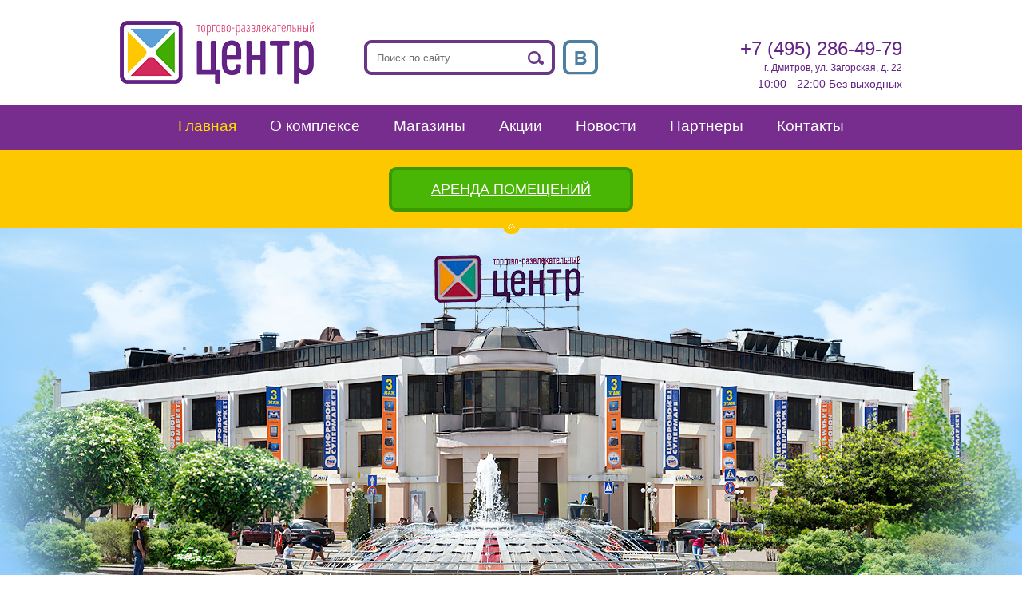

--- FILE ---
content_type: text/html; charset=UTF-8
request_url: https://trkcentr.ru/
body_size: 11877
content:
<!DOCTYPE html>
<html lang="ru-RU">
<head>
<link rel="icon" href="https://www.trkcentr.ru/favicon.ico" type="image/x-icon" />
<link rel="shortcut icon" href="https://www.trkcentr.ru/favicon.ico" type="image/x-icon" />
	<title>
    Торгово-развлекательный комплекс &quot;Центр&quot;    </title>
	<meta charset="UTF-8" />

	<link rel="profile" href="//gmpg.org/xfn/11" />
	<link rel="icon" href="https://trkcentr.ru/wp-content/themes/trc-center/favicon.ico" type="image/x-icon" />
	<link rel="pingback" href="https://trkcentr.ru/xmlrpc.php" />
	<link rel="alternate" type="application/rss+xml" title="Торгово-развлекательный комплекс &quot;Центр&quot;" href="https://trkcentr.ru/feed/" />
	<link rel="alternate" type="application/atom+xml" title="Торгово-развлекательный комплекс &quot;Центр&quot;" href="https://trkcentr.ru/feed/atom/" />
	<link rel="stylesheet" type="text/css" media="all" href="https://trkcentr.ru/wp-content/themes/trc-center/style.css" />
	<link rel="stylesheet" type="text/css" media="all" href="https://trkcentr.ru/wp-content/themes/trc-center/css/jquery.fancybox.css" />
	<link rel="stylesheet" type="text/css" media="all" href="https://trkcentr.ru/wp-content/themes/trc-center/css/timeTo.css">
	<script type="text/javascript" src="https://trkcentr.ru/wp-content/themes/trc-center/js/jquery-1.8.1.min.js"></script>
	<script src='https://www.google.com/recaptcha/api.js'></script>
	<script type="text/javascript" src="https://trkcentr.ru/wp-content/themes/trc-center/js/jquery.bxslider.js"></script>
	<script type="text/javascript" src="https://trkcentr.ru/wp-content/themes/trc-center/js/jquery.timeTo.min.js"></script>
	<script type="text/javascript" src="https://trkcentr.ru/wp-content/themes/trc-center/js/jquery.scrollTo.js"></script>
	<script type="text/javascript" src="https://trkcentr.ru/wp-content/themes/trc-center/js/jquery.fancybox.pack.js"></script>
	<script type="text/javascript" src="https://trkcentr.ru/wp-content/themes/trc-center/js/jquery.maskedinput.js"></script>
	<script type="text/javascript" src="https://trkcentr.ru/wp-content/themes/trc-center/js/function.js"></script>
	<!--[if lt IE 9]><script type="text/javascript" src="https://trkcentr.ru/wp-content/themes/trc-center/js/html5.js"></script><![endif]-->
	<meta name='robots' content='index, follow, max-image-preview:large, max-snippet:-1, max-video-preview:-1' />
	<style>img:is([sizes="auto" i], [sizes^="auto," i]) { contain-intrinsic-size: 3000px 1500px }</style>
	
	<!-- This site is optimized with the Yoast SEO plugin v26.7 - https://yoast.com/wordpress/plugins/seo/ -->
	<meta name="description" content="ТРК &quot;ЦЕНТР&quot; в г. Дмитрове" />
	<link rel="canonical" href="https://trkcentr.ru/" />
	<link rel="next" href="https://trkcentr.ru/page/2/" />
	<meta property="og:locale" content="ru_RU" />
	<meta property="og:type" content="website" />
	<meta property="og:title" content="Торгово-развлекательный комплекс &quot;Центр&quot;" />
	<meta property="og:description" content="ТРК &quot;ЦЕНТР&quot; в г. Дмитрове" />
	<meta property="og:url" content="https://trkcentr.ru/" />
	<meta property="og:site_name" content="Торгово-развлекательный комплекс &quot;Центр&quot;" />
	<meta name="twitter:card" content="summary_large_image" />
	<script type="application/ld+json" class="yoast-schema-graph">{"@context":"https://schema.org","@graph":[{"@type":"CollectionPage","@id":"https://trkcentr.ru/","url":"https://trkcentr.ru/","name":"Торгово-развлекательный комплекс &quot;Центр&quot; - ТРК &quot;ЦЕНТР&quot; в г. Дмитрове","isPartOf":{"@id":"https://trkcentr.ru/#website"},"about":{"@id":"https://trkcentr.ru/#organization"},"description":"ТРК &quot;ЦЕНТР&quot; в г. Дмитрове","breadcrumb":{"@id":"https://trkcentr.ru/#breadcrumb"},"inLanguage":"ru-RU"},{"@type":"BreadcrumbList","@id":"https://trkcentr.ru/#breadcrumb","itemListElement":[{"@type":"ListItem","position":1,"name":"Главное меню"}]},{"@type":"WebSite","@id":"https://trkcentr.ru/#website","url":"https://trkcentr.ru/","name":"Торгово-развлекательный комплекс &quot;Центр&quot;","description":"ТРК &quot;ЦЕНТР&quot; в г. Дмитрове","publisher":{"@id":"https://trkcentr.ru/#organization"},"potentialAction":[{"@type":"SearchAction","target":{"@type":"EntryPoint","urlTemplate":"https://trkcentr.ru/?s={search_term_string}"},"query-input":{"@type":"PropertyValueSpecification","valueRequired":true,"valueName":"search_term_string"}}],"inLanguage":"ru-RU"},{"@type":"Organization","@id":"https://trkcentr.ru/#organization","name":"ТРК \"Центр\"","url":"https://trkcentr.ru/","logo":{"@type":"ImageObject","inLanguage":"ru-RU","@id":"https://trkcentr.ru/#/schema/logo/image/","url":"https://trkcentr.ru/wp-content/uploads/лого.jpg","contentUrl":"https://trkcentr.ru/wp-content/uploads/лого.jpg","width":88,"height":89,"caption":"ТРК \"Центр\""},"image":{"@id":"https://trkcentr.ru/#/schema/logo/image/"}}]}</script>
	<!-- / Yoast SEO plugin. -->


<script type="text/javascript">
/* <![CDATA[ */
window._wpemojiSettings = {"baseUrl":"https:\/\/s.w.org\/images\/core\/emoji\/16.0.1\/72x72\/","ext":".png","svgUrl":"https:\/\/s.w.org\/images\/core\/emoji\/16.0.1\/svg\/","svgExt":".svg","source":{"concatemoji":"https:\/\/trkcentr.ru\/wp-includes\/js\/wp-emoji-release.min.js?ver=6.8.3"}};
/*! This file is auto-generated */
!function(s,n){var o,i,e;function c(e){try{var t={supportTests:e,timestamp:(new Date).valueOf()};sessionStorage.setItem(o,JSON.stringify(t))}catch(e){}}function p(e,t,n){e.clearRect(0,0,e.canvas.width,e.canvas.height),e.fillText(t,0,0);var t=new Uint32Array(e.getImageData(0,0,e.canvas.width,e.canvas.height).data),a=(e.clearRect(0,0,e.canvas.width,e.canvas.height),e.fillText(n,0,0),new Uint32Array(e.getImageData(0,0,e.canvas.width,e.canvas.height).data));return t.every(function(e,t){return e===a[t]})}function u(e,t){e.clearRect(0,0,e.canvas.width,e.canvas.height),e.fillText(t,0,0);for(var n=e.getImageData(16,16,1,1),a=0;a<n.data.length;a++)if(0!==n.data[a])return!1;return!0}function f(e,t,n,a){switch(t){case"flag":return n(e,"\ud83c\udff3\ufe0f\u200d\u26a7\ufe0f","\ud83c\udff3\ufe0f\u200b\u26a7\ufe0f")?!1:!n(e,"\ud83c\udde8\ud83c\uddf6","\ud83c\udde8\u200b\ud83c\uddf6")&&!n(e,"\ud83c\udff4\udb40\udc67\udb40\udc62\udb40\udc65\udb40\udc6e\udb40\udc67\udb40\udc7f","\ud83c\udff4\u200b\udb40\udc67\u200b\udb40\udc62\u200b\udb40\udc65\u200b\udb40\udc6e\u200b\udb40\udc67\u200b\udb40\udc7f");case"emoji":return!a(e,"\ud83e\udedf")}return!1}function g(e,t,n,a){var r="undefined"!=typeof WorkerGlobalScope&&self instanceof WorkerGlobalScope?new OffscreenCanvas(300,150):s.createElement("canvas"),o=r.getContext("2d",{willReadFrequently:!0}),i=(o.textBaseline="top",o.font="600 32px Arial",{});return e.forEach(function(e){i[e]=t(o,e,n,a)}),i}function t(e){var t=s.createElement("script");t.src=e,t.defer=!0,s.head.appendChild(t)}"undefined"!=typeof Promise&&(o="wpEmojiSettingsSupports",i=["flag","emoji"],n.supports={everything:!0,everythingExceptFlag:!0},e=new Promise(function(e){s.addEventListener("DOMContentLoaded",e,{once:!0})}),new Promise(function(t){var n=function(){try{var e=JSON.parse(sessionStorage.getItem(o));if("object"==typeof e&&"number"==typeof e.timestamp&&(new Date).valueOf()<e.timestamp+604800&&"object"==typeof e.supportTests)return e.supportTests}catch(e){}return null}();if(!n){if("undefined"!=typeof Worker&&"undefined"!=typeof OffscreenCanvas&&"undefined"!=typeof URL&&URL.createObjectURL&&"undefined"!=typeof Blob)try{var e="postMessage("+g.toString()+"("+[JSON.stringify(i),f.toString(),p.toString(),u.toString()].join(",")+"));",a=new Blob([e],{type:"text/javascript"}),r=new Worker(URL.createObjectURL(a),{name:"wpTestEmojiSupports"});return void(r.onmessage=function(e){c(n=e.data),r.terminate(),t(n)})}catch(e){}c(n=g(i,f,p,u))}t(n)}).then(function(e){for(var t in e)n.supports[t]=e[t],n.supports.everything=n.supports.everything&&n.supports[t],"flag"!==t&&(n.supports.everythingExceptFlag=n.supports.everythingExceptFlag&&n.supports[t]);n.supports.everythingExceptFlag=n.supports.everythingExceptFlag&&!n.supports.flag,n.DOMReady=!1,n.readyCallback=function(){n.DOMReady=!0}}).then(function(){return e}).then(function(){var e;n.supports.everything||(n.readyCallback(),(e=n.source||{}).concatemoji?t(e.concatemoji):e.wpemoji&&e.twemoji&&(t(e.twemoji),t(e.wpemoji)))}))}((window,document),window._wpemojiSettings);
/* ]]> */
</script>
<style id='wp-emoji-styles-inline-css' type='text/css'>

	img.wp-smiley, img.emoji {
		display: inline !important;
		border: none !important;
		box-shadow: none !important;
		height: 1em !important;
		width: 1em !important;
		margin: 0 0.07em !important;
		vertical-align: -0.1em !important;
		background: none !important;
		padding: 0 !important;
	}
</style>
<link rel='stylesheet' id='wp-block-library-css' href='https://trkcentr.ru/wp-includes/css/dist/block-library/style.min.css?ver=6.8.3' type='text/css' media='all' />
<style id='classic-theme-styles-inline-css' type='text/css'>
/*! This file is auto-generated */
.wp-block-button__link{color:#fff;background-color:#32373c;border-radius:9999px;box-shadow:none;text-decoration:none;padding:calc(.667em + 2px) calc(1.333em + 2px);font-size:1.125em}.wp-block-file__button{background:#32373c;color:#fff;text-decoration:none}
</style>
<style id='global-styles-inline-css' type='text/css'>
:root{--wp--preset--aspect-ratio--square: 1;--wp--preset--aspect-ratio--4-3: 4/3;--wp--preset--aspect-ratio--3-4: 3/4;--wp--preset--aspect-ratio--3-2: 3/2;--wp--preset--aspect-ratio--2-3: 2/3;--wp--preset--aspect-ratio--16-9: 16/9;--wp--preset--aspect-ratio--9-16: 9/16;--wp--preset--color--black: #000000;--wp--preset--color--cyan-bluish-gray: #abb8c3;--wp--preset--color--white: #ffffff;--wp--preset--color--pale-pink: #f78da7;--wp--preset--color--vivid-red: #cf2e2e;--wp--preset--color--luminous-vivid-orange: #ff6900;--wp--preset--color--luminous-vivid-amber: #fcb900;--wp--preset--color--light-green-cyan: #7bdcb5;--wp--preset--color--vivid-green-cyan: #00d084;--wp--preset--color--pale-cyan-blue: #8ed1fc;--wp--preset--color--vivid-cyan-blue: #0693e3;--wp--preset--color--vivid-purple: #9b51e0;--wp--preset--gradient--vivid-cyan-blue-to-vivid-purple: linear-gradient(135deg,rgba(6,147,227,1) 0%,rgb(155,81,224) 100%);--wp--preset--gradient--light-green-cyan-to-vivid-green-cyan: linear-gradient(135deg,rgb(122,220,180) 0%,rgb(0,208,130) 100%);--wp--preset--gradient--luminous-vivid-amber-to-luminous-vivid-orange: linear-gradient(135deg,rgba(252,185,0,1) 0%,rgba(255,105,0,1) 100%);--wp--preset--gradient--luminous-vivid-orange-to-vivid-red: linear-gradient(135deg,rgba(255,105,0,1) 0%,rgb(207,46,46) 100%);--wp--preset--gradient--very-light-gray-to-cyan-bluish-gray: linear-gradient(135deg,rgb(238,238,238) 0%,rgb(169,184,195) 100%);--wp--preset--gradient--cool-to-warm-spectrum: linear-gradient(135deg,rgb(74,234,220) 0%,rgb(151,120,209) 20%,rgb(207,42,186) 40%,rgb(238,44,130) 60%,rgb(251,105,98) 80%,rgb(254,248,76) 100%);--wp--preset--gradient--blush-light-purple: linear-gradient(135deg,rgb(255,206,236) 0%,rgb(152,150,240) 100%);--wp--preset--gradient--blush-bordeaux: linear-gradient(135deg,rgb(254,205,165) 0%,rgb(254,45,45) 50%,rgb(107,0,62) 100%);--wp--preset--gradient--luminous-dusk: linear-gradient(135deg,rgb(255,203,112) 0%,rgb(199,81,192) 50%,rgb(65,88,208) 100%);--wp--preset--gradient--pale-ocean: linear-gradient(135deg,rgb(255,245,203) 0%,rgb(182,227,212) 50%,rgb(51,167,181) 100%);--wp--preset--gradient--electric-grass: linear-gradient(135deg,rgb(202,248,128) 0%,rgb(113,206,126) 100%);--wp--preset--gradient--midnight: linear-gradient(135deg,rgb(2,3,129) 0%,rgb(40,116,252) 100%);--wp--preset--font-size--small: 13px;--wp--preset--font-size--medium: 20px;--wp--preset--font-size--large: 36px;--wp--preset--font-size--x-large: 42px;--wp--preset--spacing--20: 0.44rem;--wp--preset--spacing--30: 0.67rem;--wp--preset--spacing--40: 1rem;--wp--preset--spacing--50: 1.5rem;--wp--preset--spacing--60: 2.25rem;--wp--preset--spacing--70: 3.38rem;--wp--preset--spacing--80: 5.06rem;--wp--preset--shadow--natural: 6px 6px 9px rgba(0, 0, 0, 0.2);--wp--preset--shadow--deep: 12px 12px 50px rgba(0, 0, 0, 0.4);--wp--preset--shadow--sharp: 6px 6px 0px rgba(0, 0, 0, 0.2);--wp--preset--shadow--outlined: 6px 6px 0px -3px rgba(255, 255, 255, 1), 6px 6px rgba(0, 0, 0, 1);--wp--preset--shadow--crisp: 6px 6px 0px rgba(0, 0, 0, 1);}:where(.is-layout-flex){gap: 0.5em;}:where(.is-layout-grid){gap: 0.5em;}body .is-layout-flex{display: flex;}.is-layout-flex{flex-wrap: wrap;align-items: center;}.is-layout-flex > :is(*, div){margin: 0;}body .is-layout-grid{display: grid;}.is-layout-grid > :is(*, div){margin: 0;}:where(.wp-block-columns.is-layout-flex){gap: 2em;}:where(.wp-block-columns.is-layout-grid){gap: 2em;}:where(.wp-block-post-template.is-layout-flex){gap: 1.25em;}:where(.wp-block-post-template.is-layout-grid){gap: 1.25em;}.has-black-color{color: var(--wp--preset--color--black) !important;}.has-cyan-bluish-gray-color{color: var(--wp--preset--color--cyan-bluish-gray) !important;}.has-white-color{color: var(--wp--preset--color--white) !important;}.has-pale-pink-color{color: var(--wp--preset--color--pale-pink) !important;}.has-vivid-red-color{color: var(--wp--preset--color--vivid-red) !important;}.has-luminous-vivid-orange-color{color: var(--wp--preset--color--luminous-vivid-orange) !important;}.has-luminous-vivid-amber-color{color: var(--wp--preset--color--luminous-vivid-amber) !important;}.has-light-green-cyan-color{color: var(--wp--preset--color--light-green-cyan) !important;}.has-vivid-green-cyan-color{color: var(--wp--preset--color--vivid-green-cyan) !important;}.has-pale-cyan-blue-color{color: var(--wp--preset--color--pale-cyan-blue) !important;}.has-vivid-cyan-blue-color{color: var(--wp--preset--color--vivid-cyan-blue) !important;}.has-vivid-purple-color{color: var(--wp--preset--color--vivid-purple) !important;}.has-black-background-color{background-color: var(--wp--preset--color--black) !important;}.has-cyan-bluish-gray-background-color{background-color: var(--wp--preset--color--cyan-bluish-gray) !important;}.has-white-background-color{background-color: var(--wp--preset--color--white) !important;}.has-pale-pink-background-color{background-color: var(--wp--preset--color--pale-pink) !important;}.has-vivid-red-background-color{background-color: var(--wp--preset--color--vivid-red) !important;}.has-luminous-vivid-orange-background-color{background-color: var(--wp--preset--color--luminous-vivid-orange) !important;}.has-luminous-vivid-amber-background-color{background-color: var(--wp--preset--color--luminous-vivid-amber) !important;}.has-light-green-cyan-background-color{background-color: var(--wp--preset--color--light-green-cyan) !important;}.has-vivid-green-cyan-background-color{background-color: var(--wp--preset--color--vivid-green-cyan) !important;}.has-pale-cyan-blue-background-color{background-color: var(--wp--preset--color--pale-cyan-blue) !important;}.has-vivid-cyan-blue-background-color{background-color: var(--wp--preset--color--vivid-cyan-blue) !important;}.has-vivid-purple-background-color{background-color: var(--wp--preset--color--vivid-purple) !important;}.has-black-border-color{border-color: var(--wp--preset--color--black) !important;}.has-cyan-bluish-gray-border-color{border-color: var(--wp--preset--color--cyan-bluish-gray) !important;}.has-white-border-color{border-color: var(--wp--preset--color--white) !important;}.has-pale-pink-border-color{border-color: var(--wp--preset--color--pale-pink) !important;}.has-vivid-red-border-color{border-color: var(--wp--preset--color--vivid-red) !important;}.has-luminous-vivid-orange-border-color{border-color: var(--wp--preset--color--luminous-vivid-orange) !important;}.has-luminous-vivid-amber-border-color{border-color: var(--wp--preset--color--luminous-vivid-amber) !important;}.has-light-green-cyan-border-color{border-color: var(--wp--preset--color--light-green-cyan) !important;}.has-vivid-green-cyan-border-color{border-color: var(--wp--preset--color--vivid-green-cyan) !important;}.has-pale-cyan-blue-border-color{border-color: var(--wp--preset--color--pale-cyan-blue) !important;}.has-vivid-cyan-blue-border-color{border-color: var(--wp--preset--color--vivid-cyan-blue) !important;}.has-vivid-purple-border-color{border-color: var(--wp--preset--color--vivid-purple) !important;}.has-vivid-cyan-blue-to-vivid-purple-gradient-background{background: var(--wp--preset--gradient--vivid-cyan-blue-to-vivid-purple) !important;}.has-light-green-cyan-to-vivid-green-cyan-gradient-background{background: var(--wp--preset--gradient--light-green-cyan-to-vivid-green-cyan) !important;}.has-luminous-vivid-amber-to-luminous-vivid-orange-gradient-background{background: var(--wp--preset--gradient--luminous-vivid-amber-to-luminous-vivid-orange) !important;}.has-luminous-vivid-orange-to-vivid-red-gradient-background{background: var(--wp--preset--gradient--luminous-vivid-orange-to-vivid-red) !important;}.has-very-light-gray-to-cyan-bluish-gray-gradient-background{background: var(--wp--preset--gradient--very-light-gray-to-cyan-bluish-gray) !important;}.has-cool-to-warm-spectrum-gradient-background{background: var(--wp--preset--gradient--cool-to-warm-spectrum) !important;}.has-blush-light-purple-gradient-background{background: var(--wp--preset--gradient--blush-light-purple) !important;}.has-blush-bordeaux-gradient-background{background: var(--wp--preset--gradient--blush-bordeaux) !important;}.has-luminous-dusk-gradient-background{background: var(--wp--preset--gradient--luminous-dusk) !important;}.has-pale-ocean-gradient-background{background: var(--wp--preset--gradient--pale-ocean) !important;}.has-electric-grass-gradient-background{background: var(--wp--preset--gradient--electric-grass) !important;}.has-midnight-gradient-background{background: var(--wp--preset--gradient--midnight) !important;}.has-small-font-size{font-size: var(--wp--preset--font-size--small) !important;}.has-medium-font-size{font-size: var(--wp--preset--font-size--medium) !important;}.has-large-font-size{font-size: var(--wp--preset--font-size--large) !important;}.has-x-large-font-size{font-size: var(--wp--preset--font-size--x-large) !important;}
:where(.wp-block-post-template.is-layout-flex){gap: 1.25em;}:where(.wp-block-post-template.is-layout-grid){gap: 1.25em;}
:where(.wp-block-columns.is-layout-flex){gap: 2em;}:where(.wp-block-columns.is-layout-grid){gap: 2em;}
:root :where(.wp-block-pullquote){font-size: 1.5em;line-height: 1.6;}
</style>
<script type="text/javascript" src="https://trkcentr.ru/wp-content/plugins/wp-letsencrypt-ssl/admin/js/jsredirect.js?ver=7.8.5.1" id="wpen-jsredirect-js"></script>
<link rel="https://api.w.org/" href="https://trkcentr.ru/wp-json/" /><link rel="EditURI" type="application/rsd+xml" title="RSD" href="https://trkcentr.ru/xmlrpc.php?rsd" />
<meta name="generator" content="WordPress 6.8.3" />
<link rel="icon" href="https://trkcentr.ru/wp-content/uploads/cropped-logo-32x32.png" sizes="32x32" />
<link rel="icon" href="https://trkcentr.ru/wp-content/uploads/cropped-logo-192x192.png" sizes="192x192" />
<link rel="apple-touch-icon" href="https://trkcentr.ru/wp-content/uploads/cropped-logo-180x180.png" />
<meta name="msapplication-TileImage" content="https://trkcentr.ru/wp-content/uploads/cropped-logo-270x270.png" />
</head>

<body class="home blog wp-theme-trc-center marg">
    <div id="wrapper">
		<header id="header">
			<div class="header-top">
				<div class="holder">
					<div class="logo">
						<a href="https://trkcentr.ru"><img src="https://trkcentr.ru/wp-content/themes/trc-center/images/logo.png" alt="Торгово-развлекательный комплекс &quot;Центр&quot;" /></a>
					</div>
					<div class="search-block">
						<form method="get" action="https://trkcentr.ru">
							<fieldset>
								<input type="text" value="" name="s" id="s" class="search-input" placeholder="Поиск по сайту" />
								<input type="submit" class="loupe" value="" />
							</fieldset>
						</form>
					</div>
					<div class="webs">
					    <div id="text-4" class="widget widget_text">			<div class="textwidget"><a href="https://vk.com/trkcentrdmitrov" class="web1"></a></div>
		</div>					</div>
					<div class="header-right">
						<div class="phone">+7 (495) 286-49-79</span></div>
						<div class="adress">г. Дмитров, ул. Загорская, д. 22</div>
					<div class="time">10:00 - 22:00 <span>Без выходных</span></div>
					</div>
				</div>
			</div>
			<nav class="main-nav">
				<div class="holder"><ul id="menu-menu" class="menu"><li id="menu-item-4" class="menu-item menu-item-type-custom menu-item-object-custom current-menu-item current_page_item menu-item-home menu-item-4"><a href="http://trkcentr.ru/" aria-current="page">Главная</a></li>
<li id="menu-item-5" class="menu-item menu-item-type-post_type menu-item-object-page menu-item-5"><a href="https://trkcentr.ru/about/">О комплексе</a></li>
<li id="menu-item-19" class="menu-item menu-item-type-post_type menu-item-object-page menu-item-19"><a href="https://trkcentr.ru/plans/">Магазины</a></li>
<li id="menu-item-48" class="menu-item menu-item-type-taxonomy menu-item-object-category menu-item-48"><a href="https://trkcentr.ru/category/actions/">Акции</a></li>
<li id="menu-item-6" class="menu-item menu-item-type-taxonomy menu-item-object-category menu-item-6"><a href="https://trkcentr.ru/category/news/">Новости</a></li>
<li id="menu-item-18" class="menu-item menu-item-type-post_type menu-item-object-page menu-item-18"><a href="https://trkcentr.ru/partners/">Партнеры</a></li>
<li id="menu-item-17" class="menu-item menu-item-type-post_type menu-item-object-page menu-item-17"><a href="https://trkcentr.ru/contacts/">Контакты</a></li>
</ul></div>			</nav>
		</header>
		
        <div class="slider-holder" style="background: url(https://trkcentr.ru/wp-content/themes/trc-center/images/slider-bg.png) 0 0 repeat-x;">
			<div class="slider-bg" style="background: url(https://trkcentr.ru/wp-content/themes/trc-center/images/slide1.jpg) 50% 0 no-repeat;"></div>
			<div class="slider-button">
				<div class="slider-button-holder">
					<a href="https://trkcentr.ru/#arenda1" class="submit arenda1">Аренда помещений</a>
				</div>
				<a href="" class="slider-close"></a>
			</div>
		</div>

		<section id="banners-home">
			<div class="holder">
				<div class="title">Акции арендаторов</div>
				<div class="column left">
											<div class="news-column-item">
							<div class="news-column-img">
								<a href="https://trkcentr.ru/sale/">
									<img width="150" height="150" src="https://trkcentr.ru/wp-content/themes/trc-center/php/thumb.php?src=https://trkcentr.ru/wp-content/uploads/photo_2023-09-20_23-56-21-1024x1024.jpg&amp;w=250&amp;h=250&amp;zc=1&amp;q=90" alt="Акции в нашем ТЦ" />
								</a>
							</div>
							<div class="news-column-info">
								<div class="news-column-title">
									<a href="https://trkcentr.ru/sale/">Акции в нашем ТЦ</a>
								</div>
								<p style="padding:10px 0 0 0;">Подборка актуальных акций в нашем ТЦ: ⭐️ В магазине «Цвет Диванов» большая зимняя распродажа. Скидки до 70%.⭐️ В O’STIN в январе – скидки до 70%... </p>
								<div class="news-link-short"><a href="https://trkcentr.ru/sale/">Подробнее...</a></div>
								<a href="https://trkcentr.ru/sale/" class="news-column-more"></a>
							</div>
						</div>
											<div class="news-column-item">
							<div class="news-column-img">
								<a href="https://trkcentr.ru/vk/">
									<img width="150" height="150" src="https://trkcentr.ru/wp-content/themes/trc-center/php/thumb.php?src=https://trkcentr.ru/wp-content/uploads/4fFsk6r8oVE.jpg&amp;w=250&amp;h=250&amp;zc=1&amp;q=90" alt="Мы ВКонтакте с вами!" />
								</a>
							</div>
							<div class="news-column-info">
								<div class="news-column-title">
									<a href="https://trkcentr.ru/vk/">Мы ВКонтакте с вами!</a>
								</div>
								<p style="padding:10px 0 0 0;">Дорогие друзья!Вы можете получить информацию обо всех новостях и акциях &#171;Центра&#187; в нашей официальной группе ВКонтакте. Помимо этого, мы оперативно ответим на возникшие вопросы в чате... </p>
								<div class="news-link-short"><a href="https://trkcentr.ru/vk/">Подробнее...</a></div>
								<a href="https://trkcentr.ru/vk/" class="news-column-more"></a>
							</div>
						</div>
										<div class="more"><a href="http://trkcentr.ru/category/actions/">Другие акции магазинов</a></div>
				</div>
				<div class="column right">
					<ul class="bxslider">
																					<li><a href="https://vk.com/wall-79859571_6917"><img src="https://trkcentr.ru/wp-content/uploads/IMG_3652-1024x1024.png" /></a></li>
																												<li><a href="https://trkcentr.ru/arenda/"><img src="https://trkcentr.ru/wp-content/uploads/59108DC9-8C55-4B79-AA56-22DEE4E961DA.png" /></a></li>
																												<li><a href="https://trkcentr.ru/job/"><img src="https://trkcentr.ru/wp-content/uploads/IMG_8934-1024x1024.png" /></a></li>
																												<li><a href="https://trkcentr.ru/sale"><img src="https://trkcentr.ru/wp-content/uploads/photo_2023-09-20_23-56-21-1024x1024.jpg" /></a></li>
																		</ul>
				</div>
			</div>
		</section>

		<section id="news-home">
			<div class="holder">
				<div class="title">Новости</div>
									<div class="news-column-item left">
						<div class="news-column-img">
							<a href="https://trkcentr.ru/lc/">
								<img width="150" height="150" src="https://trkcentr.ru/wp-content/themes/trc-center/php/thumb.php?src=https://trkcentr.ru/wp-content/uploads/IMG_8934-1024x1024.png&amp;w=250&amp;h=250&amp;zc=1&amp;q=90" alt="Вакансия в Lady collection" />
							</a>
						</div>
						<div class="news-column-info">
							<div class="news-column-title">
								<a href="https://trkcentr.ru/lc/">Вакансия в Lady collection</a>
							</div>
							<div class="news-column-date">07 ноября 2025</div>
							<p>В магазине Lady collection открыта вакансия продавца-кассира. Обращайтесь по телефону: 8-958-640-02-20 (Марина). Задачи: + Консультировать покупателей в торговом зале + Обслуживать покупателей на кассе (научим,... </p>
							<div class="news-link-short"><a href="https://trkcentr.ru/lc/">Подробнее...</a></div>
							<a href="https://trkcentr.ru/lc/" class="news-column-more"></a>
						</div>
					</div>
														<div class="news-column-item right">
						<div class="news-column-img">
							<a href="https://trkcentr.ru/job/">
								<img width="150" height="150" src="https://trkcentr.ru/wp-content/themes/trc-center/php/thumb.php?src=https://trkcentr.ru/wp-content/uploads/IMG_8934-1024x1024.png&amp;w=250&amp;h=250&amp;zc=1&amp;q=90" alt="Работа в ТРК “Центр”" />
							</a>
						</div>
						<div class="news-column-info">
							<div class="news-column-title">
								<a href="https://trkcentr.ru/job/">Работа в ТРК “Центр”</a>
							</div>
							<div class="news-column-date">04 октября 2025</div>
							<p>В штат управляющей компании ТРК «Центр» (г. Дмитров) требуются сотрудники: • подсобный рабочий• разнорабочий• уборщица Зарплата от 63 000 до 90 000 руб. в месяц.По... </p>
							<div class="news-link-short"><a href="https://trkcentr.ru/job/">Подробнее...</a></div>
							<a href="https://trkcentr.ru/job/" class="news-column-more"></a>
						</div>
					</div>
					<div class="cclear"></div>									<div class="news-column-item left">
						<div class="news-column-img">
							<a href="https://trkcentr.ru/arenda/">
								<img width="150" height="150" src="https://trkcentr.ru/wp-content/themes/trc-center/php/thumb.php?src=https://trkcentr.ru/wp-content/uploads/59108DC9-8C55-4B79-AA56-22DEE4E961DA.png&amp;w=250&amp;h=250&amp;zc=1&amp;q=90" alt="Аренда площадей в Центре" />
							</a>
						</div>
						<div class="news-column-info">
							<div class="news-column-title">
								<a href="https://trkcentr.ru/arenda/">Аренда площадей в Центре</a>
							</div>
							<div class="news-column-date">04 сентября 2025</div>
							<p>В ТРК «Центр» доступны коммерческие площади под аренду — от 49 до 332 м². Узнать все детали можно по телефону +7 (495) 286-49-79 или направив... </p>
							<div class="news-link-short"><a href="https://trkcentr.ru/arenda/">Подробнее...</a></div>
							<a href="https://trkcentr.ru/arenda/" class="news-column-more"></a>
						</div>
					</div>
														<div class="news-column-item right">
						<div class="news-column-img">
							<a href="https://trkcentr.ru/job300/">
								<img width="150" height="150" src="https://trkcentr.ru/wp-content/themes/trc-center/php/thumb.php?src=https://trkcentr.ru/wp-content/uploads/IMG_8934-1024x1024.png&amp;w=250&amp;h=250&amp;zc=1&amp;q=90" alt="Вакансии" />
							</a>
						</div>
						<div class="news-column-info">
							<div class="news-column-title">
								<a href="https://trkcentr.ru/job300/">Вакансии</a>
							</div>
							<div class="news-column-date">13 июня 2025</div>
							<p>В магазин товаров для дома «Галамарт» требуются: &#x2b50;&#xfe0f; Кладовщик, график работы 5/2, 8-ми часовой рабочий день. Обязанности: — Погрузочно-разгрузочные работы— Приемка и заведение товара в... </p>
							<div class="news-link-short"><a href="https://trkcentr.ru/job300/">Подробнее...</a></div>
							<a href="https://trkcentr.ru/job300/" class="news-column-more"></a>
						</div>
					</div>
					<div class="cclear"></div>								<div class="more"><a href="http://trkcentr.ru/category/news/">Посмотрите другие новости</a></div>
			</div>
		</section>

       <div class="img-block">
			<div id="text-5" class="widget widget_text">			<div class="textwidget"><a href="/wp-content/themes/trc-center/images/photo/3.jpg" class="img fancybox" data-fancybox-group="photo"><img src="/wp-content/themes/trc-center/images/photo/m3.jpg" alt="" /></a>
<a href="/wp-content/themes/trc-center/images/photo/2.jpg" class="img fancybox" data-fancybox-group="photo"><img src="/wp-content/themes/trc-center/images/photo/m2.jpg" alt="" /></a>
<a href="/wp-content/themes/trc-center/images/photo/1.jpg" class="img fancybox" data-fancybox-group="photo"><img src="/wp-content/themes/trc-center/images/photo/m1.jpg" alt="" /></a>
<a href="/wp-content/themes/trc-center/images/photo/4.jpg" class="img fancybox" data-fancybox-group="photo"><img src="/wp-content/themes/trc-center/images/photo/m4.jpg" alt="" /></a>
<a href="/wp-content/themes/trc-center/images/photo/5.jpg" class="img fancybox" data-fancybox-group="photo"><img src="/wp-content/themes/trc-center/images/photo/m5.jpg" alt="" /></a>
<a href="/wp-content/themes/trc-center/images/photo/6.jpg" class="img fancybox" data-fancybox-group="photo"><img src="/wp-content/themes/trc-center/images/photo/m6.jpg" alt="" /></a></div>
		</div>		</div>
		<section class="subscribe">
			<div class="holder">
				<div class="subscribe-title">Хотите знать про все акции и специальные<br> предложения магазинов нашего Центра?</div>
				<div class="subscribe-text">Подпишитесь на нашу страницу во <a href="https://vk.com/trkcentrdmitrov"style="color:#FFFFFF" target="_blank">ВКонтакте</a></div>

			</div>
			<img src="https://trkcentr.ru/wp-content/themes/trc-center/images/back1.jpg" alt="" class="subscribe-bg" />
		</section>
		<section class="order holder">
			<div id="arenda1" class="order-title"><a name="arenda1"></a>Интересует аренда?</div>
			<div class="order-text">Вы можете запросить информацию об условиях аренды<br> по телефону +7 (495) 286-49-79 <br> или по электронной почте <a href="mailto:arendatrkcentr@mail.ru">arendatrkcentr@mail.ru</a></div><div class="contform">
			<form id="contact" action="#" method="post">
			

			



			</form></div>
			<script src='https://www.google.com/recaptcha/api.js'></script>
		</section>


        		<div class="map-block">
			<div class="holder">
				
			</div>
			<script type="text/javascript" charset="utf-8" async src="https://api-maps.yandex.ru/services/constructor/1.0/js/?um=constructor%3A4c428224f8d96a02e68efb2db87d8d3274026cda42aff76a00a0e4eee6b4b569&amp;width=100%25&amp;height=598&amp;lang=ru_RU&amp;scroll=true"></script>
		</div>
        	</div>
	<footer id="footer">
		<div class="holder">
			<div class="footer-logo">
				<a href="https://trkcentr.ru"><img src="https://trkcentr.ru/wp-content/themes/trc-center/images/logo-min.png" alt="Торгово-развлекательный комплекс &quot;Центр&quot;" /></a>
			</div>
			<div class="copy">© 2014-2026 Торгово-развлекательный "Центр".<br />
			Все права защищены.</div>
			<div class="header-right">
				<div class="phone">+7 (495) 286-49-79</span></div>
				<div class="adress">г. Дмитров, ул. Загорская, д. 22</div>
<!-- Yandex.Metrika counter -->
<script type="text/javascript">
(function (d, w, c) {
    (w[c] = w[c] || []).push(function() {
        try {
            w.yaCounter30965701 = new Ya.Metrika({id:30965701,
                    webvisor:true,
                    clickmap:true,
                    accurateTrackBounce:true});
        } catch(e) { }
    });

    var n = d.getElementsByTagName("script")[0],
        s = d.createElement("script"),
        f = function () { n.parentNode.insertBefore(s, n); };
    s.type = "text/javascript";
    s.async = true;
    s.src = (d.location.protocol == "https:" ? "https:" : "http:") + "//mc.yandex.ru/metrika/watch.js";

    if (w.opera == "[object Opera]") {
        d.addEventListener("DOMContentLoaded", f, false);
    } else { f(); }
})(document, window, "yandex_metrika_callbacks");
</script>
<noscript><div><img src="//mc.yandex.ru/watch/30965701" style="position:absolute; left:-9999px;" alt="" /></div></noscript>
<!-- /Yandex.Metrika counter -->
			</div>
			<div id="hidden-block">
				<h2>Политика конфиденциальности</h2>
				<p>Политика в отношении обработки персональных данных<br><br>
1. Общие положения<br>
Настоящая политика обработки персональных данных составлена в соответствии с требованиями Федерального закона от 27.07.2006. №152-ФЗ «О персональных данных» и определяет порядок обработки персональных данных и меры по обеспечению безопасности персональных данных, предпринимаемые ООО "Хильверсум" (далее – Оператор).<br>
1.1. Оператор ставит своей важнейшей целью и условием осуществления своей деятельности соблюдение прав и свобод человека и гражданина при обработке его персональных данных, в том числе защиты прав на неприкосновенность частной жизни, личную и семейную тайну.<br>
1.2. Настоящая политика Оператора в отношении обработки персональных данных (далее – Политика) применяется ко всей информации, которую Оператор может получить о посетителях веб-сайта httpsː//trkcentr.ru<br><br>
 
2. Основные понятия, используемые в Политике<br>
2.1. Автоматизированная обработка персональных данных – обработка персональных данных с помощью средств вычислительной техники;<br>
2.2. Блокирование персональных данных – временное прекращение обработки персональных данных (за исключением случаев, если обработка необходима для уточнения персональных данных);<br>
2.3. Веб-сайт – совокупность графических и информационных материалов, а также программ для ЭВМ и баз данных, обеспечивающих их доступность в сети интернет по сетевому адресу httpsː//trkcentr.ru;<br>
2.4. Информационная система персональных данных — совокупность содержащихся в базах данных персональных данных, и обеспечивающих их обработку информационных технологий и технических средств;<br>
2.5. Обезличивание персональных данных — действия, в результате которых невозможно определить без использования дополнительной информации принадлежность персональных данных конкретному Пользователю или иному субъекту персональных данных;<br>
2.6. Обработка персональных данных – любое действие (операция) или совокупность действий (операций), совершаемых с использованием средств автоматизации или без использования таких средств с персональными данными, включая сбор, запись, систематизацию, накопление, хранение, уточнение (обновление, изменение), извлечение, использование, передачу (распространение, предоставление, доступ), обезличивание, блокирование, удаление, уничтожение персональных данных;<br>
2.7. Оператор – государственный орган, муниципальный орган, юридическое или физическое лицо, самостоятельно или совместно с другими лицами организующие и (или) осуществляющие обработку персональных данных, а также определяющие цели обработки персональных данных, состав персональных данных, подлежащих обработке, действия (операции), совершаемые с персональными данными;<br>
2.8. Персональные данные – любая информация, относящаяся прямо или косвенно к определенному или определяемому Пользователю веб-сайта httpsː//trkcentr.ru;<br>
2.9. Пользователь – любой посетитель веб-сайта httpsː//trkcentr.ru;<br>
2.10. Предоставление персональных данных – действия, направленные на раскрытие персональных данных определенному лицу или определенному кругу лиц;<br>
2.11. Распространение персональных данных – любые действия, направленные на раскрытие персональных данных неопределенному кругу лиц (передача персональных данных) или на ознакомление с персональными данными неограниченного круга лиц, в том числе обнародование персональных данных в средствах массовой информации, размещение в информационно-телекоммуникационных сетях или предоставление доступа к персональным данным каким-либо иным способом;<br>
2.12. Трансграничная передача персональных данных – передача персональных данных на территорию иностранного государства органу власти иностранного государства, иностранному физическому или иностранному юридическому лицу;<br>
2.13. Уничтожение персональных данных – любые действия, в результате которых персональные данные уничтожаются безвозвратно с невозможностью дальнейшего восстановления содержания персональных данных в информационной системе персональных данных и (или) уничтожаются материальные носители персональных данных.<br><br>
 
3. Оператор может обрабатывать следующие персональные данные Пользователя<br>
3.1. Фамилия, имя, отчество;<br>
3.2. Электронный адрес;<br>
3.3. Номера телефонов;<br>
3.4. Наименование юридического лица;<br>
3.5. Также на сайте происходит сбор и обработка обезличенных данных о посетителях (в т.ч. файлов «cookie») с помощью сервисов интернет-статистики (Яндекс Метрика и Гугл Аналитика и других).<br>
3.6. Вышеперечисленные данные далее по тексту Политики объединены общим понятием Персональные данные.<br><br>
 
4. Цели обработки персональных данных<br>
4.1. Цель обработки персональных данных Пользователя — Информирование об условиях аренды по запросу Пользователя.<br>
4.2. Обезличенные данные Пользователей, собираемые с помощью сервисов интернет-статистики, служат для сбора информации о действиях Пользователей на сайте, улучшения качества сайта и его содержания.<br><br>
 
5. Правовые основания обработки персональных данных<br>
5.1. Оператор обрабатывает персональные данные Пользователя только в случае их заполнения и/или отправки Пользователем самостоятельно через специальные формы, расположенные на сайте httpsː//trkcentr.ru. Заполняя соответствующие формы и/или отправляя свои персональные данные Оператору, Пользователь выражает свое согласие с данной Политикой.<br>
5.2. Оператор обрабатывает обезличенные данные о Пользователе в случае, если это разрешено в настройках браузера Пользователя (включено сохранение файлов «cookie» и использование технологии JavaScript).<br><br>
 
6. Порядок сбора, хранения, передачи и других видов обработки персональных данных
Безопасность персональных данных, которые обрабатываются Оператором, обеспечивается путем реализации правовых, организационных и технических мер, необходимых для выполнения в полном объеме требований действующего законодательства в области защиты персональных данных.<br>
6.1. Оператор обеспечивает сохранность персональных данных и принимает все возможные меры, исключающие доступ к персональным данным неуполномоченных лиц.<br>
6.2. Персональные данные Пользователя никогда, ни при каких условиях не будут переданы третьим лицам, за исключением случаев, связанных с исполнением действующего законодательства.<br>
6.3. В случае выявления неточностей в персональных данных, Пользователь может актуализировать их самостоятельно, путем направления Оператору уведомление на адрес электронной почты Оператора arendatrkcentr@mail.ru с пометкой «Актуализация персональных данных».<br>
6.4. Срок обработки персональных данных является неограниченным. Пользователь может в любой момент отозвать свое согласие на обработку персональных данных, направив Оператору уведомление посредством электронной почты на электронный адрес Оператора arendatrkcentr@mail.ru с пометкой «Отзыв согласия на обработку персональных данных».<br>

</p>
			</div>
		</div>
	</footer>
	<script type="speculationrules">
{"prefetch":[{"source":"document","where":{"and":[{"href_matches":"\/*"},{"not":{"href_matches":["\/wp-*.php","\/wp-admin\/*","\/wp-content\/uploads\/*","\/wp-content\/*","\/wp-content\/plugins\/*","\/wp-content\/themes\/trc-center\/*","\/*\\?(.+)"]}},{"not":{"selector_matches":"a[rel~=\"nofollow\"]"}},{"not":{"selector_matches":".no-prefetch, .no-prefetch a"}}]},"eagerness":"conservative"}]}
</script>
</body>
</html>
<!-- Cached by WP-Optimize - https://teamupdraft.com/wp-optimize/ - Last modified: 20.01.2026 14:46 (UTC:4) -->


--- FILE ---
content_type: text/css
request_url: https://trkcentr.ru/wp-content/themes/trc-center/style.css
body_size: 5841
content:
/* reset
	height: 100%;
	margin: 0 !important;
	padding: 0;width: 100%;
} */

body{
	height: 100%;
	width: 100%;
	position: relative;
	margin: 0 !important;
	padding: 0;
	font-size: 14px;
	font-weight: 300;
	font-family: Open Sans, Arial, Helvetica, sans-serif;
	line-height: 20px;
	min-width: 980px;
	color: #262626;
}


.marg {
	margin: 0 !important;
}
h1, h2, h3, h4, p, ul, li, a, span, input, textarea, select, form, fieldset, dl, dd, dt {
	margin: 0;
	padding: 0;
	border: 0;
	outline: 0;
}
img {
	margin: 0;
	padding: 0;
	border-style: none;
	vertical-align: bottom;
}
input, textarea, select{
	font-family: Open Sans, Arial, Helvetica, sans-serif;
	vertical-align:middle;
	border: 0;
	outline: 0;
	background: none;
}
a:hover {text-decoration: none;}
ul li {list-style: none;}
/* /reset */

/* wrapper */
#wrapper {
	position: relative;
	overflow: hidden;
	min-height: 100%;
}
/* header */
.holder {

	width: 980px;
	margin: 0 auto;
}

.holder_rus {
	padding-right: 16px;
	padding-left: 16px;
}
.holder:after {
	display: block;
	content: '';
	clear: both;
}
.header-top {
	/*padding: 1rem;*/
	height: 131px;
	background: #fff;
}
.logo {
	float: left;
	margin: 26px 63px 0 0;
}
.logo img {
	-webkit-transition: opacity .3s linear;
	-moz-transition: opacity .3s linear;
	-o-transition: opacity .3s linear;
	transition: opacity .3s linear;
}
.logo img:hover {opacity: 0.7;}
.search-block {
	position: relative;
	float: left;
	margin: 50px 0 0;
}
.search-input {
	width: 186px;
	height: 36px;
	padding: 0 33px 0 12px;
	background: #fff;
	border: 4px solid #6a3786;
	border-radius: 9px;
}
.loupe {
	position: absolute;
	top: 14px;
	right: 14px;
	width: 20px;
	height: 17px;
	cursor: pointer;
	background: url(images/loupe.png) no-repeat;
}
.webs {
	float: left;
	margin: 50px 0 0;
}
.webs a {
	float: left;
	width: 44px;
	height: 44px;
	margin: 0 0 0 10px;
	-webkit-transition: opacity .3s linear;
	-moz-transition: opacity .3s linear;
	-o-transition: opacity .3s linear;
	transition: opacity .3s linear;
}
.webs a:hover {opacity: 0.6;}
.web1 {background: url(images/webs.png) 0 0 no-repeat;}
.web2 {background: url(images/webs.png) 0 -44px no-repeat;}
.web3 {background: url(images/webs.png) 0 -88px no-repeat;}
.header-right {
	float: right;
	padding: 51px 0 0;
	color: #642485;
	text-align: right;
}
.phone {font-size: 24px;}
.phone span {
	font-size: 34px;
	font-weight: 400;
}
.adress {
	padding: 4px 0 0;
	font-weight: 400;
	font-size: 12px;
}
.main-nav {
	height: 57px;
	background: #772d8d;
}
.main-nav ul {
	padding: 17px 0 0;
	margin: 0 -40px;
	text-align: center;
}
.main-nav li {
	display: inline-block;
	padding: 0 19px;
	font-size: 19px;
}
.main-nav li a {
	text-decoration: none;
}
.main-nav a {color: #fff;}
.main-nav .current-menu-item a {color: #ffdd00;}
/* header end */
/* slider */
.slider-holder {
	position: relative;
	width: 100%;
	height: 559px;
	z-index: 1;
	background: url(images/slider-bg.png) 0 0 repeat-x;
	border-bottom: 4px solid #fec800;
}

.slider-bg {
	width: 100%;
	height: 559px;
}

.slider-button {
	position: absolute;
	top: 0;
	width: 100%;
	height: 4px;
	background: #fec800;
	z-index: 10;
	text-align: center;
	-webkit-transition: all .3s linear;
	-moz-transition: all .3s linear;
	-o-transition: all .3s linear;
	transition: all .3s linear;
}
.big-bar {height: 98px;}
.big-bar .slider-button-holder {height: 98px;}
.slider-button-holder {
	position: absolute;
	overflow: hidden;
	top: 0;
	width: 100%;
	height: 4px;
	-webkit-transition: all .3s linear;
	-moz-transition: all .3s linear;
	-o-transition: all .3s linear;
	transition: all .3s linear;
}
.slider-button .submit {
	position: absolute;
	bottom: 21px;
	left: 50%;
	display: inline-block;
	float: none;
	margin: 0 0 0 -153px;
	height: 48px;
	line-height: 48px;
}
.slider-close {
	position: absolute;
	bottom: -7px;
	left: 50%;
	display: block;
	width: 21px;
	height: 20px;
	margin: 0 0 0 -10px;
	border-radius: 9px;
	background: #fec800 url(images/slider-arrow.png) 5px 7px no-repeat;
}
/* slider end */
/* 404 */
.error404 #wrapper {
	background: #a1d5fa url(images/back404.jpg) center 195px no-repeat;
}
.block-404 {
	height: 50%;
	padding: 4% 0 0;
	text-align: center;
	min-height: 500px;
}
.block-404 img {
	width: auto;
}
.text-404 {
	padding: 55px 0 0;
	font-size: 18px;
	line-height: 24px;
}
.text-404 a {color: #732a9f;}
/* 404 */
/* action-block */
.action-block {
	position: relative;
	overflow: hidden;
	height: 100px;
}
.action-block-bg {
	position: absolute;
	top: 0;
	left: 0;
	width: 100%;
	min-height: 100px;
}
.action-block .holder {
	position: relative;
	z-index: 10;
}
.action-big {
	float: left;
	padding: 39px 0 0;
	margin: 0 21px 0 0;
	color: #fff;
	font-size: 55px;
	font-weight: 400;
	text-transform: uppercase;
}
.action-block-text {
	float: left;
	width: 515px;
	padding: 27px 0 0;
	color: #fff;
	line-height: 16px;
}
.action-block-text span {
	display: block;
	font-size: 10px;
}
.counter-block {
	float: right;
	width: 214px;
	height: 60px;
	padding: 7px 0 0;
	margin: 10px 0 0;
	background: url(images/counter.png) 43px 22px no-repeat;
}
.counter-text-holder {
	overflow: hidden;
	width: 480px;
	margin: -14px 0 0;
}
.counter-text {
	float: left;
	width: 32px;
	padding: 6px 0 0;
	margin: 0 28px 0 0;
	color: #c496dd;
	font-size: 9px;
	text-align: center;
	text-transform: uppercase;
}
/* action-block end */
/* main-columns */
.main-columns {padding: 58px 0 0;}
.column {
	float: left;
	width: 463px;
	margin: 0 0 62px;
}
.column.right {float: right;}
.shop-item {
	overflow: hidden;
	margin: 0 0 15px;
}
.shop-item-title {font-size: 18px;}
.shop-item-left {
	float: left;
	width: 326px;
	height: 83px;
	padding: 15px 18px 0;
	background: #f9f5d9;
	border-radius: 5px 0 0 5px;
}
.shop-item p {
	font-size: 13px;
	line-height: 15px;
}
.shop-item-title {margin: 0 0 15px;}
.shop-item-title a {
	color: #3f8ece;
	text-decoration: none;
	border-bottom: 1px dotted #3f8ece;
}
.shop-item-title a:hover {border: 0;}
.shop-item-right {
	float: right;
	width: 101px;
	height: 98px;
	font-size: 18px;
	line-height: 98px;
	text-align: center;
	background: #eeeacb;
	border-radius: 0 5px 5px 0;
}
.shop-item:hover .shop-item-title a {
	color: #6a3786;
	border-bottom: 1px dotted #6a3786;
}
.shop-item:hover .shop-item-title a:hover {border: 0;}
.shop-item:hover .shop-item-left {background: #e2ecf5;}
.shop-item:hover .shop-item-right {background: #d4e2ee;}

.news-column-item {
	overflow: hidden;
	margin: 0 0 37px;
}

.news-column-img {float: left;}
.news-column-img img {
	/*width: 188px;*/
	border-radius: 5px;
	-webkit-transition: opacity .3s linear;
	-moz-transition: opacity .3s linear;
	-o-transition: opacity .3s linear;
	transition: opacity .3s linear;
}
.news-column-img img:hover {opacity: 0.8;}
.news-column-info {
	float: right;
	width: 259px;
	margin: -3px 0 0;
	font-size: 13px;
}
.news-column-title {
	margin: 0 0 5px;
	font-size: 14px;
	/*line-height: 16px;*/
}
.news-column-title a {color: #3f8ece;}
.news-column-date {
	margin: 0 0 5px;
	font-size: 10px;
}
.news-column-info p {
	margin: 0 0 5px;
	line-height: 15px;
}
.news-column-more {color: #262626;}
.more {
	padding: 6px 0 0 15px;
	font-size: 15px;
	background: url(images/arrow-min.png) 0 14px no-repeat;
}
.more a {color: #d22a5a;}
.news-column .more {margin: -15px 0 0;}
/* main-columns end */
/* news */
.content {padding: 58px 0 0;}
.single .content{padding: 58px 0;}
.news li {
	overflow: hidden;
	margin: 0 0 52px;
}
.news-img {
	float: left;
	width: 310px;
}
.news-img img {
	width: 300px;
	border-radius: 5px;
	-webkit-transition: opacity .3s linear;
	-moz-transition: opacity .3s linear;
	-o-transition: opacity .3s linear;
	transition: opacity .3s linear;
}
.news-img img:hover {opacity: 0.8;}
.news-text {
	float: right;
	width: 630px;
	margin: -7px 0 0;
}
.news-title {
	margin: 0 0 16px;
	font-size: 20px;
	line-height: 31px;
}
.news-title a {color: #3f8ece;}
.news-date {
	margin: 0 0 14px;
	font-size: 14px;
}
.news-text p {
	margin: 0 0 5px;
	font-size: 18px;
	line-height: 20px;
}
.news-link {font-size: 16px;}
.news-link a {
    color: #262626;
	margin-top: 10px;
    display: block;
}
.news-link-short {font-size: 14px;}
.news-link-short a {
    color: #262626;
	margin-top: 10px;
    display: block;
}
/* news end */
/* search-results */
.search-results .news-img {
	width: 130px;
}
.search-results .news-img img {
	width: 130px;
	height: 100px;
}
.search-results .news-text {
	width: 980px;
	float: none;
}
.search-results .news-text.results-min {
	width: 819px;
	float: right;
}
.yellow {background: #ffff00;}
/* search-results end */
/* action */
.action li {
	overflow: hidden;
	margin: 0 0 23px;
}
.action-img {
	float: left;
	width: 310px;
	margin: 0 0 39px;
}
.action-img img {
	width: 310px;
	border-radius: 5px;
	-webkit-transition: opacity .3s linear;
	-moz-transition: opacity .3s linear;
	-o-transition: opacity .3s linear;
	transition: opacity .3s linear;
}
.action-img img:hover {opacity: 0.8;}
.action-text {
	float: right;
	width: 630px;
	margin: -7px 0 0;
}
.action-title {
	margin: 0 0 14px;
	font-size: 24px;
	line-height: 2em;
}
.action-title a {color: #3f8ece;}
.action-info {
	padding: 23px 0 0;
	font-size: 16px;
}
.action-info dd {
	float: left;
	clear: both;
	width: 148px;
	margin: 0 0 39px;
}
.action-info dt {
	float: right;
	width: 479px;
	margin: 0 0 39px;
}
/* action end */
/* pagination */
.pagination {
	margin: 0 0 63px;
	font-size: 16px;
	line-height: 42px;
	text-align: center;
}
.pagination .prev {float: left;}
.pagination .next {float: right;}
.pagination ul {display: inline-block;}
.pagination li {
	display: inline-block;
	height: 42px;
	padding: 0 13px;
	line-height: 42px;
	border-radius: 5px;
}
.pagination a {color: #262626;}
.pagination a:hover {color: #3f8ece;}
.pagination .active {background: #3f8ece;}
.pagination .active a {
	color: #fff;
	text-decoration: none;
}
/* pagination end */
/* plan */
.plans {position: relative;}
.plans-holder {position: relative;}
.plans-bg {
	position: absolute;
	top: 0;
	width: 100%;
	z-index: 1;
	height: 796px;
	background: #d1d2d8 url(images/grey.jpg) 50% 0 no-repeat;
}
.tabs-holder {
	position: relative;
	z-index: 10;
}
.plans-control {
	position: absolute;
	left: 0;
	top: 0;
	z-index: 20;
	padding: 58px 0 0;
}
.plans-control .title {margin: 0 0 39px;}
.tabs li {
	width: 115px;
	height: 42px;
	font-size: 20px;
	line-height: 42px;
}
.s0 {background: #fec800;}
.s1 {background: #42ac00;}
.s2 {background: #d22a5a;}
.s3 {background: #622283;}

.tabs li span {
	display: block;
	float: left;
	width: 41px;
	height: 42px;
	padding: 0 5px 0 0;
	margin: 0 11px 0 0;
	color: #fff;
	text-align: center;
	background: url(images/tabs.png) right 0 no-repeat;
}
.tabs li.current {padding-right: 41px;}
.tabs li a {
	color: #fff;
	text-decoration: none;
	border-bottom: 1px dashed #fff;
}
.tabs li a:hover {border-bottom: 0;}
.tabs-holder {
	overflow: hidden;
	position: relative;
}
#tab1 {padding: 63px 0 0;}
#tab2 {padding: 205px 0 0;}
#tab3 {padding: 41px 0 0;}
#tab4 {padding: 41px 0 0;}
.tab-content.hidden {
	position: absolute;
	left: -9999px;
}
.stage1 {
	position: relative;
	width: 646px;
	height: 669px;
	margin: 0 auto 64px;
}
.stage2 {
	position: relative;
	width: 687px;
	height: 526px;
	padding: 0 0 0 40px;
	margin: 0 auto 65px;
}
.stage3 {
	position: relative;
	width: 641px;
	height: 692px;
	margin: 0 auto 63px;
}
.stage4 {
	position: relative;
	width: 645px;
	height: 696px;
	margin: 0 auto 59px;
}
.stage-info {
	padding: 58px 0 20px;
}
.stage-info ul {
	overflow: hidden;
	width: 1050px;
	padding: 50px 0 0;
}
.stage-info li {
	position: relative;
	float: left;
	width: 306px;
	padding: 0 30px 0 120px;
	margin: 0 68px 35px 0;
	line-height: 18px;
}
.stage-logo {
	position: absolute;
	top: -20px;
	left: 0;
	width: 100px;
	height: 100px;
	line-height: 100px;
	text-align: center;
}
.stage-logo img {
	max-width: 100px;
	max-height: 100px;
	vertical-align: middle;
}
/*
.stage-info li:before {
	position: absolute;
	top: 7px;
	left: 0;
	display: blockl;
	content: '';
	width: 6px;
	height: 6px;
	background: #3f8ece;
}
*/
.stage-info li p {margin: 0 0 10px;}
.stage-info-name {
	margin: 0 0 13px;
	font-size: 18px
}
.stage-info-name a {color: #3f8ece;}
.stage-popup {
	position: absolute;
	display: none;
	padding: 4px 13px 3px;
	color: #fff;
	z-index: 10;
	text-align: center;
	background: #500484;
}
.stage-popup span {
	display: block;
	font-size: 11px;
}
.stage-popup:after {
	position: absolute;
	bottom: -24px;
	left: 50%;
	margin: 0 0 0 -1px;
	display: blockl;
	content: '';
	width: 3px;
	height: 24px;
	background: url(images/arrow-long.png) no-repeat;
}
#bs01 {
	top: 400px;
	left: 370px;
}
#bs02 {
	top: 390px;
	left: 310px;
}
#bs03 {
	top: 250px;
	left: 310px;
}
#bs04 {
	top: 420px;
	left: 280px;
}
#bs05 {
	top: 420px;
	left: 260px;
}
#bs06 {
	top: 340px;
	left: 206px;
}
#bs07 {
	top: 370px;
	left: 50px;
}
#bs08 {
	top: 375px;
	left: 325px;
}
#bs09 {
	top: 445px;
	left: 165px;
}
#bs10 {
	top: 415px;
	left: 205px;
}
#bs11 {
	top: 445px;
	left: 205px;
}
#bs12 {
	top: 420px;
	left: 80px;
}
#bs13 {
	top: 243px;
	left: 120px;
}
#bs14 {
	top:390px;
	left: 210px;
}
#bs16 {
	top: 345px;
	left: 240px;
}
#bs101 {
	top: 389px;
	left: 463px;
}
#bs102 {
	top: 369px;
	left: 321px;
}
#bs103 {
	top: 364px;
	left: 265px;
}
#bs104 {
	top: 393px;
	left: 189px;
}
#bs105 {
	top: 424px;
	left: 76px;
}
#bs106 {
	top: 339px;
	left: 28px;
}
#bs107 {
	top: 296px;
	left: 48px;
}
#bs108 {
	top: 269px;
	left: 87px;
}
#bs109 {
	top: 247px;
	left: 130px;
}
#bs110 {
	top: 193px;
	left: 116px;
}
#bs111 {
	top: 68px;
	left: 104px;
}
#bs112 {
	top: 14px;
	left: 274px;
}
#bs113 {
	top: 23px;
	left: 368px;
}
#bs114 {
	top: 23px;
	left: 450px;
}
#bs115 {
	top: 23px;
	left: 525px;
}
#bs116 {
	top: 160px;
	left: 502px;
}
#bs117 {
	top: 183px;
	left: 424px;
}
#bs118 {
	top: 230px;
	left: 440px;
}
#bs119 {
	top: 188px;
	left: 271px;
}
#bs120 {
	top: 15px;
	left: 298px;
}
#bs121 {
	top: 359px;
	left: 523px;
}
#bs122 {
	top: 359px;
	left: 0px;
}
#bs123 {
	top: 323px;
	left: 490px;
}

#bs201 {
	top: 530px;
	left: 474px;
}
#bs202 {
	top: 538px;
	left: 329px;
}
#bs203 {
	top: 510px;
	left: 282px;
}
#bs204 {
	top: 547px;
	left: 177px;
}
#bs205 {
	top: 487px;
	left: 43px;
}
#bs206 {
	top: 410px;
	left: 77px;
}
#bs207 {
	top: 346px;
	left: 61px;
}
#bs208 {
	top: 228px;
	left: 43px;
}
#bs209 {
	top: 199px;
	left: 155px;
}
#bs210 {
	top: 166px;
	left: 242px;
}
#bs211 {
	top: 182px;
	left: 328px;
}
#bs212 {
	top: 150px;
	left: 380px;
}
#bs213 {
	top: 97px;
	left: 482px;
}
#bs214 {
	top: 307px;
	left: 483px;
}
#bs215 {
	top: 378px;
	left: 413px;
}
#bs216 {
	top: 435px;
	left: 170px;
}
#bs217 {
	top: 350px;
	left: 270px;
}

#bs301 {
	top: 477px;
	left: 493px;
}
#bs302 {
	top: 579px;
	left: 376px;
}
#bs303 {
	top: 561px;
	left: 331px;
}
#bs304 {
	top: 513px;
	left: 252px;
}
#bs305 {
	top: 537px;
	left: 43px;
}
#bs306 {
	top: 415px;
	left: 77px;
}
#bs307 {
	top: 349px;
	left: 55px;
}
#bs308 {
	top: 349px;
	left: 20px;
}
#bs309 {
	top: 268px;
	left: 73px;
}
#bs310 {
	top: 189px;
	left: 12px;
}
#bs311 {
	top: 189px;
	left: 110px;
}
#bs312 {
	top: 157px;
	left: 217px;
}
#bs313 {
	top: 157px;
	left: 267px;
}
#bs314 {
	top: 182px;
	left: 332px;
}
#bs315 {
	top: 241px;
	left: 475px;

}
/* plan end */
/* about */
.info-holder {
	overflow: hidden;
	width: 1030px;
	padding: 39px 0 0 30px;
	margin: 0 0 126px;
}
.info-item {
	float: left;
	width: 275px;
	margin: 0 47px 107px 0;
	text-align: center;
}
.last-item {
	width: 980px;
	margin: -55px 0 0;
	overflow: hidden;
	text-align: left;
}
.info-icon {
	height: 90px;
	margin: 0 0 5px;
	line-height: 90px;
}
.info-icon img {
	height: 75%;
	vertical-align: middle;
}
.info-text {
	font-size: 18px;
	line-height: 21px;
}
.last-item .info-icon {
	float: left;
	margin: 0 0 0 96px;
}
.last-item .info-icon img {height: 65px;}
.last-item .info-text {
	float: right;
	width: 786px;
	padding: 29px 0 0;
}
.about .img-block {margin: 0 0 20px;}
.center {text-align: center;}
.about .article {padding: 0 0 43px;}
.about .article p {font-size: 16px;}
.about-list {
	padding: 0 0 20px 125px;;
}
.about-list li {
	overflow: hidden;
	margin: 0 0 18px;
}
.about-list h3 {
	margin: 0 0 29px;
	color: #3f8ece;
	font-size: 24px;
	font-weight: 300;
	line-height: 29px;
}
.top-padding {padding: 10px 0 0;}
.num {
	float: left;
	width: 60px;
	height: 60px;
	color: #3f8ece;
	font-size: 48px;
	font-family: Georgia;
	font-weight: 400;
	font-style: italic;
	text-align: center;
	line-height: 50px;
	border: 4px solid #3f8ece;
	border-radius: 34px;
}
.list-right {
	float: right;
	width: 763px;
	padding: 5px 0 0;
}
/* about end */
/* partners */
.partners {
	overflow: hidden;
	width: 1035px;
	padding: 0 0 15px;
}
.partner {
	float: left;
	width: 206px;
	margin: 0 52px 49px 0;
	text-align: center;
}
.partner-img {
	position: relative;
	width: 198px;
	height: 198px;
	margin: 0 0 22px;
	line-height: 198px;
	border: 4px solid #622283;
	border-radius: 9px;
}
.partner-img:after {
	position: absolute;
	display: block;
	content: '';
	width: 22px;
	height: 13px;
	bottom: -13px;
	left: 88px;
	background: url(images/arrow-down.png) no-repeat;
}
.partner-img img{
	max-width: 190px;
	max-height: 190px;
	vertical-align: middle;
}
.partner-name {
	margin: 0 0 10px;
	color: #622283;
	font-size: 18px;
	font-weight: 400;
}
.partner p {
	margin: 0 0 7px;
	line-height: 16px;
}
.partner-link a {color: #3f8ece;}
/* partners end */
/* subscribe */
.subscribe {
	position: relative;
	overflow: hidden;
	height: 436px;
}
.subscribe .holder {
	position: relative;
	z-index: 10;
}
.subscribe-bg {
	position: absolute;
	top: 0;
	left: 0;
	width: 100%;
	min-height: 436px;
}
.subscribe-title {
	padding: 106px 0 0;
	margin: 0 0 11px;
	color: #fff;
	font-size: 33px;
	font-weight: 400;
	line-height: 39px;
	text-align: center;
	text-transform: uppercase;
}
.subscribe-text {
	margin: 0 0 40px;
	color: #fff;
	font-size: 24px;
	line-height: 29px;
	text-align: center;
}
.subscribe form {padding: 0 0 0 180px;}
.subscribe .input {border: 4px solid #6a3786;}
/* subscribe end */
/* article */
.article-block {padding: 58px 0 42px;}
.title {
	margin: 0 0 36px;
	font-size: 48px;
	font-weight: 300;
	line-height: 50px;
	text-align: center;
}
.article p {margin: 0 0 20px;}
/* article end */
/* img-block */
.img-block {
	position: relative;
	width: 100%;
	z-index: 5;
}
.img-block:after {
	display: block;
	content: '';
	clear: both;
}
.img {
	float: left;
	width: 16.666665%;
}
.img img {width: 100%;}
.img img:hover {
	position: relative;
	margin: -4px;
	border: 4px solid #fec800;
	border-radius: 5px;
}
/* img-block end */
/* order */
.order {padding: 58px 0 67px;}
.order-title {
	margin: 0 0 11px;
	color: #6a3786;
	font-size: 48px;
	font-weight: 300;
	line-height: 50px;
	text-align: center;
	text-transform: uppercase;
}
.order-text {
	margin: 0 0 40px;
	font-size: 24px;
	line-height: 29px;
	text-align: center;
}

.order form {padding: 0 0 0 20px;}
.input {
	float: left;
	width: 258px;
	height: 48px;
	margin: 0 22px 0 0;
	padding: 0 16px;
	color: #707070;
	font-size: 18px;
	font-weight: 300;
	background: #fff;
	border: 4px solid #f8eac5;
	border-radius: 9px;
}
.input2 {
	float: left;
	width: 258px;
	height: 48px;
	margin: 0 50px 10px 0;
	padding: 0 16px;
	color: #707070;
	font-size: 18px;
	font-weight: 300;
	background: #fff;
	border: 4px solid #f8eac5;
	border-radius: 9px;
}
.submit {
	float: left;
	width: 298px;
	height: 56px;
	color: #fff;
	font-size: 18px;
	font-weight: 300;
	text-transform: uppercase;
	cursor: pointer;
	background: #49b505;
	border: 4px solid #3b9900;
	border-radius: 9px;
	-webkit-transition: opacity .3s linear;
	-moz-transition: opacity .3s linear;
	-o-transition: opacity .3s linear;
	transition: opacity .3s linear;
}
.success{
    float: left;
	width: 298px;
	height: 56px;
	line-height: 56px;
	font-size: 16px;
	font-weight: 300;
	text-transform: uppercase;
}
.submit:hover {opacity: 0.8;}
::-webkit-input-placeholder { /* WebKit browsers */
    color:    #707070;
}
:-moz-placeholder { /* Mozilla Firefox 4 to 18 */
    color:    #707070;
    opacity:  1;
}
::-moz-placeholder { /* Mozilla Firefox 19+ */
    color:    #707070;
    opacity:  1;
}
:-ms-input-placeholder { /* Internet Explorer 10+ */
    color:    #707070;
}
/* order end */
/* map-block */
.map-block {
	height: 450px;
	padding: 0 0 139px;
}
.map-block .holder {position: relative;}
.map-adress {
	position: absolute;
	z-index: 20;
	top: 163px;
	right:22px;
	width: 329px;
	padding: 36px 40px 38px;
	color: #9d9788;
	font-size: 18px;
	font-weight: 400;
	line-height: 21px;
	background: #fff;
	border-radius: 9px;
	border: 4px solid #9d9788;
}
/* map-block end */
/* wrapper end */
/* footer */
#footer {
	position: relative;
	height: 139px;
	margin: -139px 0 0;
	background: #fff;
}
.footer-logo {
	float: left;
	margin: 47px 14px 0 0;
}
.footer-logo img {
	-webkit-transition: opacity .3s linear;
	-moz-transition: opacity .3s linear;
	-o-transition: opacity .3s linear;
	transition: opacity .3s linear;
}
.footer-logo img:hover {opacity: 0.7;}
.copy {
	float: left;
	padding: 53px 0 0;
	color: #4f0774;
	font-weight: 400;
	line-height: 16px;
}
#footer .header-right {padding: 48px 0 0;}
.input.error, .ask .input.error {
	color: rgb(255, 86, 71);
	background-color: rgb(255, 206, 202);
}
label.error {
	position: absolute;
	left: -9999px;
}
/* footer end */

.page-id-11 .img-block { display:none; }





/*[base64]*/

.cclear {
	width:100%;
	clear:both;
	height:0px;
}

/*[base64]*/

#banners-home { padding:40px 0 0; }

/*[base64]*/

#news-home { padding:20px 0 40px; }

#news-home .title { margin:0 0 49px 0; }

#news-home .news-column-item.left {
	float:left;
	width:48%;
}

#news-home .news-column-item.right {
	float:right;
	width:48%;
}

/*[base64]*/

.bxslider li img {
	border-radius: 5px;
	width:463px;
	height:463px;
}

#banners-home .right { position:relative; }

#banners-home .bx-next,
#banners-home .bx-prev {
	display:block;
	width:13px;
	height:24px;
	position:absolute;
	top:50%;
	margin-top:-12px;
	text-indent:-9999px;
}

#banners-home .bx-next {
	background:url("images/next.png") no-repeat 0 0;
	right:15px;
}

#banners-home .bx-prev {
	background:url("images/prev.png") no-repeat 0 0;
	left:15px;
}

/*[base64]*/

.contacts {
	padding: 58px 0 0;
	margin: 0 0 67px;
}

.contact-left {
	width:463px;
	float:left;
}

.contact-right {
	width:463px;
	float:right;
}

.contacts-img {
	padding: 9px 0 0;
	margin: 0 0 30px;
}

.contacts-img img {
	width: 100%;
	border-radius: 5px;
}

.contacts-text {
	font-size: 18px;
	line-height: 24px;
}

/*[base64]*/

.left-parking {
	width:463px;
	float:left;
}

.left-parking a {
	display:inline-block;
	width:463px;
	margin:0 0 15px 0;
}

.left-parking a img { width:463px; }

.right-parking {
	width:463px;
	float:right;
}

.right-parking img {
	width:100%;
}



#hidden-block {
	display: none;
	width: 350px;
	padding: 10px;
}
#hidden-block h2 {
	margin: 0 0 20px;
	text-align: center;
}

.new-capcha{
	padding-top: 1em;
}
.formgrid{
	display: grid;
    grid-template-columns: 33% 33% 33%;
}
.formgrid-success{
font-size: 18px;
    font-weight: 600;
    width: 190px;
    color: forestgreen;
    padding-top: .4em;
}
#formgrid-discription{
	color: red;
	padding-top: 1em;
}
.contacts-image {
	position: relative;
}

.colorlayer {
	background-color: #631a78d9;
	backdrop-filter: blur(5px);
    position: absolute;
    top: 0;
    right: 0;
    left: 0;
    bottom: 0;
}
.layercontent{
	position: relative;
	/*height: 40em;*/
}
.layercontent p {
	font-size: 1.6em;
    padding-bottom: 1em;
    line-height: 1.25;
    text-align: center;
}

.layercontent a {
	color: #86d2ff;
}
.contactspage{
	padding-top: 10em;
	padding-bottom: 10em;
	color: white;
}

.table_pre{
	display: grid;
	grid-template-columns: 50% 50%;
	/*padding: 3em 0;*/
	padding-top: 3em;
    gap: 3em;
    padding-bottom: 7em;
}
@media screen and (max-width: 980px) {
	.table_pre{
		display: grid;
		grid-template-columns: 100%;
		padding: 0 3em;
		padding-top: 3em;
	    gap: 3em;
	    padding-bottom: 7em;
	}
}

.title_pre {
	margin: 0 0 29px;
    color: #3f8ece;
    font-size: 24px;
    font-weight: 300;
    line-height: 29px;
}

.content_pre{
	font-size: 16px;
}



/* картинка на странице */
.minimized {
  /*width: 300px;*/
  cursor: pointer;
  border: 1px solid #FFF;
}

.minimized:hover {
  border: 1px solid yellow;
}

/* увеличенная картинка */
#magnify {
  display: grid;
  top: 10%;
/*left: 3%;*/
    /*right: 3%;*/
    width: 100%;
   position: fixed;
  /*position: fixed;*/
  /*max-width: 100%;*/
  height: auto;
  z-index: 9999;
}

#magnify img {

	margin: 0 auto;
  width: 100%;
  max-width: 970px;
}

@media screen and (max-width: 980px) and (orientation : landscape) {
	#magnify img {
		height: auto;
		width: auto;
		max-height: 375px;
	margin: 0 auto;
  /*width: 100%;*/
  /*max-width: 1200px;*/
}
}

/* затемняющий фон */
#overlay {
  display: none;

  background: #421051e8;
  position: fixed;
  top: 0;
  left: 0;
  height: 100%;
  width: 100%;
  /*opacity: 0.5;*/
  z-index: 9990;
}

/* кнопка закрытия */
#close-popup {
	position: fixed;
	right: 20px;
	top: 30px;
  width: 30px;
  height: 30px;
  margin: 0 auto;
  background: #FFFFFF;
  border: 1px solid #AFAFAF;
  border-radius: 15px;
  cursor: pointer;


}

#close-popup i {
  width: 30px;
  height: 30px;
  background: url(https://trkcentr.ru/wp-content/themes/trc-center/images/icons/cross.png) no-repeat center center;
  background-size: 16px 16px;
  display: block;
}
#close-container {
	position: absolute;
	top: 15px;
  right: 15px;
	width: 60px;
	height: 60px;
}

@keyframes rota {
 25% { transform: rotate(360deg); }
}

#close-popup:hover {
  animation: rota 4s infinite normal;
  -webkit-animation-iteration-count: 1;
  animation-iteration-count: 1;
}

}

--- FILE ---
content_type: text/css
request_url: https://trkcentr.ru/wp-content/themes/trc-center/css/timeTo.css
body_size: 396
content:
figure, figcaption {
	display: block;
}

.transition {
    -webkit-transition: top 400ms linear;
    -moz-transition: top 400ms linear;
    -ms-transition: top 400ms linear;
    -o-transition: top 400ms linear;
    transition: top 400ms linear;
}

.timeTo {
	color: #fff;
	font-size: 30px;
	font-weight: 400;
	font-family: Arial;
	line-height: 108%;
	height: 41px;
}

.timeTo span {
	vertical-align: top;
	opacity: 0.01;
	display: none;
}

.timeTo.timeTo-white div {
	color: black;
}
.timeTo.timeTo-black div {
	color: white;
}

.timeTo figure {
	display: inline-block;
	margin: 0;
	padding: 0;
}
.timeTo figcaption {
	text-align: center;
	/*font-size: 12px;*/
	line-height: 80%;
	font-weight: normal;
	color: #888;
}
.timeTo div {
	position: relative;
	display: inline-block;
	/*width: 25px;
	height: 30px;*/
	overflow: hidden;
}
.timeTo ul {
	list-style-type: none;
	margin: 0;
	padding: 0;
	position: absolute;
	left: 0 !important;
}
.timeTo ul li {
    margin: 0;
    padding: 0;
    list-style: none;
	color: #fff;
}
#countdown, #countdown1, #countdown2 {
	width: 320px;
	padding: 7px 0 0;
}
#countdown div, #countdown1 div, #countdown2 div {
	width: 16px !important;
	margin: 0 27px 0 0 !important;
	text-align: center;
}
#countdown div.first, #countdown1 div.first, #countdown2 div.first {
	margin: 0 1px 0 0 !important;
}

--- FILE ---
content_type: application/javascript
request_url: https://trkcentr.ru/wp-content/themes/trc-center/js/function.js
body_size: 1674
content:
$(document).ready(function(){
		// Fancybox
		$('.fancybox').fancybox();
		// Form mask and validation
		$("#phone").mask("+7 (999) 999-99-99");
		// Counter
		$('#countdown').timeTo({
			seconds: 95600,
			fontSize: 30,
			fontFamily: 'Open Sans',
			displayDays: 2
		});
		// Align partners block
		var aa = $('.partner');
		for(var i = 0; i <= aa.length; i += 4){
			var h = 0;
			for(var j = 0; j < 4; j++){
				h = Math.max(h, aa.eq(i + j).height());
			}
			for(var j = 0; j < 4; j++){
				aa.eq(i + j).css({'height' : h});
			}
		}


		$('.slider-button').addClass('big-bar');
		$('.slider-close').click(function(e){
			e.preventDefault();
			$(this).hide();
			$('.slider-button').removeClass('big-bar');
		});




		// $("[class^='wp-image-']").click(function(e){
		// 		var i_path = $(this).attr('src');
		// 		console.log($(this).attr('src'));
		// 		$('body').append('<div id="overlay"></div><div id="magnify"><img src="'+i_path+'"><div id="close-popup"><i></i></div></div>');
		// 		return false;
		// });

		$("[class^='wp-image-']").click(function(event) {
		    var i_path = $(this).attr('src');
		    console.log($(this).attr('src'));
		    $('body').append('<div id="overlay"></div><div id="magnify"><img src="'+i_path+'"><div id="close-popup"><i></i></div></div>');
		    $('#magnify').css({
			    // left: ($(window).width() - $('#magnify').outerWidth())/2,
			    // top: ($(document).height() - $('#magnify').outerHeight())/2 upd: 24.10.2016
		            // top: ($(window).height() - $('#magnify').outerHeight())/2
			  });
		    $('#overlay, #magnify').fadeIn('fast');
		  });

		  $('body').on('click', '#magnify, #close-popup, #overlay', function(event) {
		    event.preventDefault();

		    $('#overlay, #magnify').fadeOut('fast', function() {
		      $('#close-popup, #magnify, #overlay').remove();
		    });
		  });








		$('.slider-button-holder a').click(function(e){
				$.scrollTo('.order.holder', 1000);
				return false;
		});

		$('.search-results li').each(function(){
			$(this).find('.news-img').next().addClass('results-min');
		});

    $('.btn_ordered').on('click', function(e){
        var price = $(e.target).siblings('.price_current').text()
        $('.reveal-modal').find('article').text(price);
    });
    $('.arenda1').on('click', function(e){
        var the_id = $('.arenda1').attr("href");

	    $('html, body').animate({
	        scrollTop:$("#arenda1").offset().top
	    }, 'slow');
    });
    // tab setup
	$('.tab-content').addClass('clearfix').not(':first').addClass('hidden');
	$('ul.tabs').each(function(){
		var current = $(this).find('li.current');
		if(current.length < 1) { $(this).find('li:first').addClass('current'); }
		current = $(this).find('li.current a').attr('href');
		$(current).removeClass('hidden');
	});

	// tab click
	$('ul.tabs a[href^="#"]').live('click', function(e){
		e.preventDefault();
		var tabs = $(this).parents('ul.tabs').find('li');
		var tab_next = $(this).attr('href');
		var tab_current = tabs.filter('.current').find('a').attr('href');
		$(tab_current).addClass('hidden');
		tabs.removeClass('current');
		$(this).parent().addClass('current');
		$(tab_next).removeClass('hidden');
		return false;
	});

	$("#contact").submit(function() {
        return false;
    });

    $("#send").on("click", function(){
        var nameval = $("#name").val();
        var phoneval = $("#phone").val();
        var namelen = nameval.length;
        var phonelen = phoneval.length;

        if (namelen < 3) {
            $("#name").addClass("error");
        }
        $("#name").change(function() {
            $("#name").removeClass("error");
        });

        if (phonelen < 4 && phonelen >= 4) {
            $("#phone").addClass("error");
        }
        $("#phone").change(function() {
            $("#phone").removeClass("error");
        });
		if (namelen >= 3 && phonelen >= 4) {
            //$("#send").replaceWith('<div id="good" class="success">Отправляется...</div>');

            $.ajax({
                type: 'POST',
                url: '/wp-content/themes/trc-center/includes/sendmessage.php',
                data: $("#contact").serialize(),
                success: function(data) {
                	console.log(data);
                    if(data === "true") {
                    	// $("#send").replaceWith('<div id="good" class="success">Отправляется...</div>');
                        $("#send").replaceWith('<div class="formgrid-success">Спасибо, ваша заявка отправлена!</div>');
                        $("#formgrid-discription").replaceWith('<div id="formgrid-discription"></div>');
                    } else {
                        $("#formgrid-discription").replaceWith('<div id="formgrid-discription">Заполните все поля и поставьте галочку слева!</div>');
					}
                }
		    });
        }
    });

	$('.bxslider').bxSlider({
		pager: false,
		controls: true,
		auto: true
	});

});

--- FILE ---
content_type: application/javascript
request_url: https://trkcentr.ru/wp-content/themes/trc-center/js/jquery.timeTo.min.js
body_size: 2532
content:
/**
 * TimeTo jQuery plug-in
 * Show countdown timer or realtime clock
 *
 * @author Alexey Teterin <altmoc@gmail.com>
 * @version 1.0.13
 * @license MIT http://opensource.org/licenses/MIT
 * @date 2014-01-17
 */
(function(k){if("object"===typeof exports){var n=require("jquery");module.exports=k(n||$)}else"function"===typeof define&&define.amd?define(["jquery"],k):k(n||$)})(function(k){function n(c){var g=this.data(),a=this.find("ul");if(g.vals&&0!==a.length){c||(c=g.seconds);var f=!1;g.intervalId&&(f=!0,clearTimeout(g.intervalId));var e=Math.floor(c/86400),d=86400*e,h=Math.floor((c-d)/3600),d=d+3600*h,l=Math.floor((c-d)/60);c-=d+60*l;e=(100>e?"0"+(10>e?"0":""):"")+e+(10>h?"0":"")+h+(10>l?"0":"")+l+(10>c?"0":"")+c;h=g.vals.length-1;for(l=e.length-1;0<=h;h--,l--)c=parseInt(e.substr(l,1)),g.vals[h]=c,a.eq(h).children().html(c);if(f){var b=this;g.ttStartTime=Date.now();g.intervalId=setTimeout(function(){q.call(b)},1E3);this.data("intervalId",g.intervalId)}}}function q(c){var g=this.find("ul"),a=this.data();if(a.vals&&0!=g.length){void 0==c&&(c=a.iSec);var f=a.vals[c],e=g.eq(c),d=e.children(),h=a.countdown?-1:1;d.eq(1).html(f);f+=h;if(c==a.iSec){var l=a.tickTimeout,b=(new Date).getTime()-a.ttStartTime;a.sec+=h;l+=Math.abs(a.seconds-a.sec)*l-b;a.intervalId=setTimeout(function(){q.call(t)},l)}if(0>f||f>a.limits[c])0>f?(f=a.limits[c],c==a.iHour&&0<a.displayDays&&0<c&&0==a.vals[c-1]&&(f=3)):f=0,0<c&&q.call(this,c-1);d.eq(0).html(f);var t=this;k.support.transition?(e.addClass("transition"),e.css({top:0}),setTimeout(function(){e.removeClass("transition");d.eq(1).html(f);e.css({top:"-"+a.height+"px"});0<h||c!=a.iSec||(a.sec==a.countdownAlertLimit&&g.parent().addClass("timeTo-alert"),0===a.sec&&(g.parent().removeClass("timeTo-alert"),a.intervalId&&(clearTimeout(a.intervalId),t.data("intervalId",null)),"function"===typeof a.callback&&a.callback()))},410)):e.stop().animate({top:0},400,c!=a.iSec?null:function(){d.eq(1).html(f);e.css({top:"-"+a.height+"px"});0<h||c!=a.iSec||(a.sec==a.countdownAlertLimit?g.parent().addClass("timeTo-alert"):0==a.sec&&(g.parent().removeClass("timeTo-alert"),a.intervalId&&(clearTimeout(a.intervalId),t.data("intervalId",null)),"function"===typeof a.callback&&a.callback()))});a.vals[c]=f}else a.intervalId&&(clearTimeout(a.intervalId),this.data("intervalId",null)),a.callback&&a.callback()}var r={start:function(c){c&&n.call(this,c);var g=this;c=setTimeout(function(){q.call(g)},1E3);this.data("ttStartTime",(new Date).getTime());this.data("intervalId",c)},stop:function(){var c=this.data();c.intervalId&&(clearTimeout(c.intervalId),this.data("intervalId",null));return c},reset:function(c){var g=r.stop.call(this);this.find("div").css({backgroundPosition:"left center"});this.find("ul").parent().removeClass("timeTo-alert");"undefined"===typeof c&&(c=g.value);g.vals&&(g.vals=null);n.call(this,c)}},s={en:{days:"days",hours:"hours",min:"minutes",sec:"seconds"},ru:{days:"\u0434\u043d\u0435\u0439",hours:"\u0447\u0430\u0441\u043e\u0432",min:"\u043c\u0438\u043d\u0443\u0442",sec:"\u0441\u0435\u043a\u0443\u043d\u0434"},ua:{days:"\u0434\u043di\u0432",hours:"\u0433\u043e\u0434\u0438\u043d",min:"\u0445\u0432\u0438\u043b\u0438\u043d",sec:"\u0441\u0435\u043a\u0443\u043d\u0434"},de:{days:"Tag",hours:"Uhr",min:"Minuten",sec:"Secunden"},fr:{days:"jours",hours:"heures",min:"minutes",sec:"secondes"},sp:{days:"d\u00edas",hours:"reloj",min:"minutos",sec:"segundos"},it:{days:"giorni",hours:"ore",min:"minuti",sec:"secondi"},nl:{days:"dagen",hours:"uren",min:"minuten",sec:"seconden"},no:{days:"dager",hours:"timer",min:"minutter",sec:"sekunder"},pt:{days:"dias",hours:"horas",min:"minutos",sec:"segundos"}};"undefined"===typeof k.support.transition&&(k.support.transition=function(){var c=(document.body||document.documentElement).style;return void 0!==c.transition||void 0!==c.WebkitTransition||void 0!==c.MozTransition||void 0!==c.MsTransition||void 0!==c.OTransition}());k.fn.timeTo=function(){for(var c={callback:null,captionSize:0,countdown:!0,countdownAlertLimit:10,displayCaptions:!1,displayDays:0,displayHours:!0,fontFamily:"Verdana, sans-serif",fontSize:28,lang:"en",seconds:0,start:!0,theme:"white",vals:[0,0,0,0,0,0,0,0,0],limits:[9,9,9,2,9,5,9,5,9],iSec:8,iHour:4,tickTimeout:1E3,intervalId:null},g,a={},f=0,e;e=arguments[f];++f)0==f&&"string"===typeof e?g=e:"object"==typeof e?"function"===typeof e.getTime?a.timeTo=e:a=k.extend(a,e):"function"==typeof e?a.callback=e:(e=parseInt(e),isNaN(e)||(a.seconds=e));if(a.timeTo){var d,f=(new Date).getTime();a.timeTo.getTime?d=a.timeTo.getTime():"number"===typeof a.timeTo&&(d=a.timeTo);a.timeTo>f&&(a.seconds=Math.floor((d-f)/1E3))}else if(a.time||!a.seconds)if((d=a.time)||(d=new Date),"object"===typeof d&&d.getTime)a.seconds=3600*d.getHours()+60*d.getMinutes()+d.getSeconds(),a.countdown=!1;else if("string"===typeof d){d=d.split(":");f=0;e=1;for(var h;h=d.pop();)f+=h*e,e*=60;a.seconds=f;a.countdown=!1}!1!==a.countdown&&86400<a.seconds&&"undefined"===typeof a.displayDays?(d=Math.floor(a.seconds/86400),a.displayDays=10>d&&1||100>d&&2||3):!0===a.displayDays?a.displayDays=3:a.displayDays&&(a.displayDays=0<a.displayDays?Math.floor(a.displayDays):3);return this.each(function(){var e=k(this),b=e.data(),d;if(b.vals)b.intervalId&&(clearInterval(b.intervalId),b.intervalId=null),k.extend(b,a);else{b=k.extend(c,a);b.height=Math.round(100*b.fontSize/93);b.width=Math.round(0.8*b.fontSize+0.13*b.height);b.displayHours=!(!b.displayDays&&!b.displayHours);e.addClass("timeTo").addClass("timeTo-"+b.theme).css({fontFamily:b.fontFamily,fontSize:b.fontSize+"px"});var f='<ul style="left:'+Math.round(b.height/10)+"px; top:-"+b.height+'px"><li>0</li><li>0</li></ul></div>',h=' style="width:'+b.width+"px; height:"+b.height+'px;"';d='<div class="first"'+h+">"+f;var f="<div"+h+">"+f,m=Math.round(2*b.width+3),h=b.captionSize||Math.round(0.43*b.fontSize);thtml=(b.displayCaptions?(b.displayHours?'<figure style="max-width:'+m+'px">$1<figcaption style="font-size:'+h+'px">'+s[b.lang].hours+"</figcaption></figure><span>:</span>":"")+'<figure style="max-width:'+m+'px">$1<figcaption style="font-size:'+h+'px">'+s[b.lang].min+'</figcaption></figure><span>:</span><figure style="max-width:'+m+'px">$1<figcaption style="font-size:'+h+'px">'+s[b.lang].sec+"</figcaption></figure>":(b.displayHours?"$1<span>:</span>":"")+"$1<span>:</span>$1").replace(/\$1/g,d+f);if(0<b.displayDays){var m=0.4*b.fontSize,p=d;for(d=b.displayDays-1;0<d;d--)p+=1===d?f.replace('">'," margin-right:"+Math.round(m)+'px">'):f;thtml=(b.displayCaptions?'<figure style="width:'+Math.round(b.width*b.displayDays+m+4)+'px">$1<figcaption style="font-size:'+h+"px; padding-right:"+Math.round(m)+'px">'+s[b.lang].days+"</figcaption></figure>":"$1").replace(/\$1/,p)+thtml}e.html(thtml)}f=e.find("div");if(f.length<b.vals.length){h=b.vals.length-f.length;m=b.vals;p=b.limits;b.vals=[];b.limits=[];for(d=0;d<f.length;d++)b.vals[d]=m[h+d],b.limits[d]=p[h+d];b.iSec=b.vals.length-1;b.iHour=b.vals.length-5}b.sec=b.seconds;e.data(b);g&&r[g]?r[g].call(e,b.seconds):b.start?r.start.call(e,b.seconds):n.call(e,b.seconds)})};return jQuery});